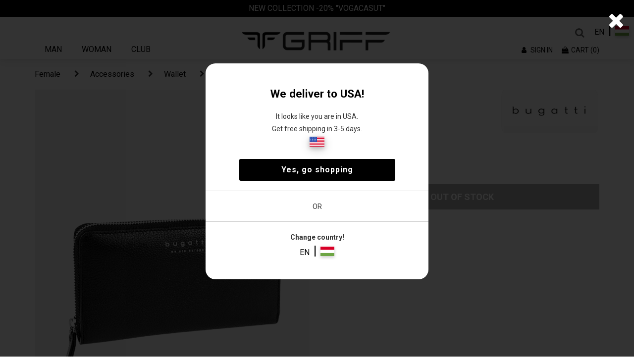

--- FILE ---
content_type: text/css
request_url: https://griffwebshop.com/css/style.css
body_size: 9787
content:
 /*DEFAULT CSS */
 body{
    font-family: 'Work Sans', sans-serif;
    position: relative;
    background: #fff;
}
ul{
    padding: 0;
    margin: 0;
}
li{
    list-style: none;
}
a:hover,a:focus{
    text-decoration: none;
}
a:focus{
    outline: 0;
}
.wishlist > li > a i {
    margin-right: 5px;
}



/******************
About Menu--- few assential change
**********************/

/******************
end
**********************/






/******************
header_top_area
**********************/
.header_top_area {
    padding: 5px 0;
    background: #000;
}
.head_black_cont p {
    font-size: 13px;
    font-weight: 300;
    color: #b8b8b8;
    margin-bottom: 0;
    margin-left: -34px;
}

.form {
    padding: 0 0 0;
}
.form-search-input {
    width: 0px;
    height: 42px;
    border: 0;
    outline: 0;
    font-size: 18px;
    padding: 0 0 0 0;
    color: #151515;
    transition: all 0.5s;
}

.search-input-open {
    width: 205px!important;
    padding: 0 0 0 20px!important;
    display: initial!important;
}

.form-search-submit i{
    display: inline-block;
    width: 55px;
    height: 43px;
    border: 0;
    outline: 0;
    background-color: transparent;
    font-size: 15px;
    color: #000;
    cursor: pointer;
    text-align: center;
}




/*.s_text {*/
    /*position: relative;*/
    /*}*/
    /*.s_txt_box {*/
        /*!*position: absolute;*!*/
        /*!*top: -12px;*!*/
        /*!*right: 20px;*!*/
        /*}*/

        .s_txt_box i {
            margin-right: 6px;
        }

        .search_bar_area {
            padding: 20px 0;
        }


        .mysearch_hover {
            position: absolute;
            top: 16px;
            right: 16px;
            /* display: none; */
            background: #000;
            opacity: 0;
            filter: alpha(opacity=0);
            -webkit-transition: all 0.3s ease 0s;
            transition: all 0.3s ease 0s;
            visibility: hidden;
            width: 211px;
            z-index: 999;
            padding: 10px;

        }
        .estric_box ul li:hover .mysearch_hover {
            top: 100%;
            opacity: 1;
            filter: alpha(opacity=100);
            z-index: 999;
            visibility: visible;
        }

        .mob_kosar_area .estric.formob {
            position: relative;
        }

        .estric_box ul > li:first-child:hover .mysearch_hover{
            display: block;
        }



        .blog_search {
            position: relative;
        }
        .box_search_box input[type=text] {
            box-shadow: none!important;
            outline: none;
        }

        .box_search.formob .box_search_box input {
            line-height: 37px;
            width: 100%;
            padding: 0 20px;
            border: 1px solid #fff;
            background: #fff;
            border-radius: 10px;
            box-shadow: none!important;
        }

        .blog_search .blog_search_btn {
            position: absolute;
            right: 12px;
            top: 50%;
            background: none;
            border: 0;
            -webkit-transform: translateY(-50%);
            -moz-transform: translateY(-50%);
            -ms-transform: translateY(-50%);
            -o-transform: translateY(-50%);
            transform: translateY(-50%);
        }

        .estric_box ul {

        }
        /*.estric_box ul li {*/
            /*display: inline-block;*/
            /*}*/
            /*.estric_box ul li:first-child {*/
                /*margin-right: 2px;*/
                /*}*/
                /*.estric_box ul li a {*/
                    /*color: #fff;*/
                    /*font-weight: 400;*/
                    /*font-size: 14px;*/
                    /*}*/
                    /*.estric_box ul li i {*/
                        /*color: #fff;*/
                        /*font-size: 18px;*/
                        /*margin-left: 8px;*/
                        /*}*/

                        .for_click span {
                            color: #ccc;
                            font-size: 12px;
                        }

                        .for_click i{
                            color: #000;
                        }













                        /* Header Top Css End */
                        /* 2.2 Header bottom Css Start */
                        .header-bottom-area {
                            background: none repeat scroll 0% 0% #EEF2F5;
                            padding: 31px 0;
                        }
                        .header-bottom-newsletter form {
                            position: relative;
                        }
                        .header-bottom-newsletter input {
                            background: none repeat scroll 0px 0px #fff;
                            border: medium none;
                            padding: 13px 67px 14px 28px;
                            width: 425px;
                            margin-left: 448px;
                            height: 44px;
                        }
                        .header-bottom-newsletter input[type="text"] {
                            color: #333;
                            font-size:13px;
                            font-weight:400;
                        }
                        .header-bottom-newsletter button {
                            background: rgba(0, 0, 0, 0) none repeat scroll 0 0;
                            border: 0 none;
                            color: #e39531;
                            height: 48px;
                            position: absolute;
                            right: -29px;
                            text-align: center;
                            width: 50px;
                            top: 0;
                        }
                        .header-bottom-newsletter button i {
                            margin-top: 8px;
                            color: #CFCFCF;
                            font-size: 19px;
                            margin-bottom: 13px;
                        }









/**************************
hero area start
*************************/
.hero_area {
    background: url("../images/herobg.jpg");
    background-size: cover;
    background-repeat: no-repeat;
    height: 80vh;
    background-position: center;
}


/**************************
kiemelt area start
*************************/

.kiemelt_area {
    padding-top: 60px;
    padding-bottom: 40px;
}

.section_title h2 {
    font-size: 35.94pt;
    font-weight: 700;
}

.section_sub_title p {
    font-size: 15.95pt;
    font-weight: 500;
}

.keimelt_galry {
    margin-top: 30px;
}


/**************************
miert_services area start
*************************/
.miert_area {
    padding-top: 20px;
    padding-bottom: 30px;
}
.miert_services {
    margin-top:40px ;
}

.serv_img img{
    margin-bottom: 40px;
}

.serv_tit h4 {
    font-size: 24pt;
    font-weight: bold;
    margin-bottom: 20px;
}

.serv_sub_tit p {
    font-size: 13pt;
    font-weight: 400;

}


/**************************
OFF area start
*************************/
.off_area {
    padding-top: 20px;
    padding-bottom: 40px;
}
.dis_main_tit h2{
    font-size: 40pt;
    font-weight: 700;
    color: #fff;
    margin-top: 25px;
}

.dis_main_sub h3 {
    font-size: 70pt;
    font-weight: bold;
    color: #fff;
    margin-top: 35px;
}

.theme_button a {
    border: 4px solid #fff;
    padding: 12px 36px;
    color: #fff;
    font-size: 14pt;
}
.theme_button a:hover {
    color: #000;
    background-color: #fff;
    transition: all 0.5s ease 0s;
}

.dis_button {
    margin-top: 60px;
}

.off_bg {
    background: url("images/offbg.jpg");
    background-size: cover;
    background-repeat: no-repeat;
    background-position: center;
    height: 60vh;
}



/**************************
Galry slide area start
*************************/
.galry_slide_area {
    padding: 10px 0;
}

.gal_slide_cont {
    padding-left: 20px;
}

.gal_sld_button {
    margin-top: 60px;
}

.gal_sld_button .theme_button a {
    border: 4px solid #000;
    color: #000;
}
.gal_sld_button .theme_button a:hover {
    color: #fff;
    background-color: #000;
    transition: all 0.5s ease 0s;
}


.productinfo_cont {
    position: relative;
}
.productinfo_cont_box {
    position: absolute;
    top: -107px;
    background: #fff;
    opacity: 0.8;
    padding: 0px 28px;
}

.productinfo_cont h2 {
    font-size: 25px;
    font-weight: bold;
}

.productinfo_cont p {
    font-size: 15px;
    font-weight: 400;
}

.product-img-wrapper {
    margin-top: 25px;
}

.left.recommended-item-control .glyphicon{
    top: -264px;
    font-size: 45px;
    right: 2%;
    color: #333333;
}
.right.recommended-item-control .glyphicon{
    top: -264px;
    left: 94%;
    font-size: 45px;
    color: #333333;
}


/**************************
Autumn area start
*************************/
.autumn_area {
    padding: 10px 0;
}
.autumn_box .section_title h2 {
    font-size: 36px;
    font-weight:700;
    margin-bottom: 22px;
}
.autumn_box .section_sub_title p{
    font-size: 17px;
}

.autumn_button .theme_button a{
    border: 4px solid #000;
    color: #000;
}
.autumn_button .theme_button a:hover {
    color: #fff;
    background-color: #000;
    transition: all 0.5s ease 0s;
}

.autumn_button {
    margin-top: 40px;
}

.autumn_banner_box {
    text-align: right;
}

/**************************
New collection area start
*************************/
.new_collection_area {
    padding-top: 10px;
    padding-bottom: 40px;
}

.new_col_banner {
    margin-top: 30px;
}



/**************************
puloverek_area area start
*************************/

.puloverek_area {
    padding-top: 15px;
    padding-bottom: 40px;
}

.puloverek_slide_cont {
    padding-left: 15px;
}

.puloverekinfo_tit h6 {
    font-size: 15px;
}

.pulo_icon i {
    font-size: 28px;
    margin-right: 20px;
}

.puloverekinfo_cont_box {
    margin-top: 15px;
    border-bottom: 1px solid #000;
}

.pulov_new_cont_box p {
    font-size: 15px;
    font-weight: 300;
    margin-top: 12px;
}

.puloverek_button {
    margin-top: 26px;
}

.puloverek_button .theme_button a {
    color: #000;
    border: 4px solid #000;
}
.puloverek_button .theme_button a:hover {
    color: #fff;
    background-color: #000;
    transition: all 0.5s ease 0s;
}

.puloverek-img-wrapper {
    margin-top: 30px;
}




#recommended_item_carousel_new .glyphicon {
    color:#c5c5c5;
    top: -299px;
}



/******************************
footer area
***********************/
.footer_area {
    background: #000;
    padding:20px 0;
}


.foot_title h6 {
    color: #fff;
    font-size: 16px;
}

.foot_menu ul li a {
    color: #fff;
    font-size: 12px;
}
.foot_bot_box p {
    color: #6f6f6f;
    margin-top: 10px;
    margin-bottom: 0;
}

.footer_bottom {
    border-top: 2px solid #fff;
}

.foot_box {
    margin-bottom: 20px;
}



/*Main menu second psd start*/

/*.main-menu-polish{

}
.main-menu-polish > li{

    display:inline-block;
    position:relative;
    border-bottom:2px solid transparent;

}
.main-menu-polish > li >  a{
    display:block;
    padding:20px 15px;
    text-transform:uppercase;
    font-weight:300;
    color:#000000;
    font-size:18px;
    font-family: 'Work Sans', sans-serif;
    transition:all ease-in-out 0.5s;
    position:relative;

}
.main-menu-polish > li > a:before{
    background:  #000000 none repeat scroll 0 0;
    content: "";
    height: 3px;
    left:30%;
    position: absolute;
    top:100%;
    -webkit-transition: all 0.5s ease-in-out 0s;
    transition: all 0.5s ease-in-out 0s;
    width: 0;
    -webkit-transform: translateX(-50%);
    transform: translateX(-50%)
}
.main-menu-polish > li:hover > a:before{
     width: 100%;
}

.main-menu-polish >li.active a:before{
    width: 100%;

    }*/

    /*mega menu*/

/*.main-menu-polish > li > ul.mega-menu{
  background: #ddd none repeat scroll 0 0;
  left: 0;
  opacity: 0;
  position: absolute;
  top: 120%;
  transition: all 0.3s ease-out 0s;
  visibility: hidden;
  width:100%;
  z-index:999;
  transition:all ease-in-out 0.5s
}
.main-menu-polish > li:hover > ul.mega-menu{
    opacity: 1;
    visibility: visible;
    top:100%;
}
.main-menu-polish > li > ul.mega-menu{
    width:100%;

    }*/

/*.main-menu-polish > li > ul.mega-menu > li{
    width:20%;
    float:left;
    padding:15px;

}
.main-menu-polish > li > ul.mega-menu > li a{

}
.main-menu-polish > li.static-menu{
    position:static;
}
*/


/*widhlist menu*/
/*.wishlist-product{
    margin-top:23px;

}
.wishlist-product .wishlist{

}
.wishlist-product .wishlist li{
    display:inline-block;
    position:relative;

}
.wishlist-product .wishlist > li > ul.wish-dropdown{
    position:absolute;
    width:150px;
    visibility:hidden;
    z-index:99;
    opacity:0;
    transition:all ease-in-out .5s;
    left:0;
    top:120%;
    border:1px solid #ddd;
    background:#ddd;
    padding:10px 15px;

}
.wishlist-product .wishlist > li > ul.wish-dropdown > li{
    display:block;
    padding:10px 0;
}

.wishlist-product .wishlist > li:hover > ul.wish-dropdown{
    visibility:visible;
    opacity:1;
    top:100%;
}

.wishlist-product ul.wishlist li a{
    display:block;
    text-transform:uppercase;
    font-weight:300;
    color:#000000;
    font-size:14px;
    font-family: 'Work Sans', sans-serif;
    transition:all ease-in-out 0.5s;
}

.wishlist-product .wishlist li a span{
 margin-left:15px;
}
.wishlist-product .wishlist li a span i{
margin-right:5px;
color:#000;
font-weight:700;
}


.bbt{
position:relative;
}
.row.bbt::before {
    position: absolute;
    content: '';
    width: 98%;
    background: #333;
    height: 1px;
    top: 100%;
    z-index: 9;
}
*/

.header-left-menu{
    float:left;
}
.header-right{
    float:right;
    margin-top: 8px;
}

.header-left-menu{

}


.main-menu > li{

    display:inline-block;
    position:relative;

}
.header-left-menu .main-menu > li > .menuitem{
    color:#000;
    font-size:16px;
    font-weight:400;
    display:block;
    padding:0px 20px;
    font-family: 'Work Sans', sans-serif;
    text-transform:uppercase;
    position:relative;
}
.header-left-menu .main-menu > li > .menuitem:before{
 position: absolute;
 content: '';
 background: #000;
 width:0;
 height: 3px;
 left: 0;
 right: 0;
 bottom: 0;
 text-align: center;
 margin: 0 auto;
 transition:all ease-in-out 0.5s;
}
.header-left-menu .main-menu > li:hover > .menuitem:before{
    width:100%;
}
/* .header-left-menu .main-menu > li.active > .menuitem:before {
    width: 100%;
} */

.main-menu > li > ul.mega-menu{
  width:100%;
  background:#ddd;
  position:absolute;
  opacity:0;
  visibility:hidden;
  z-index:9999;
  transition:all ease-in-out 0.3s;
  left:0;
  top:120%;
}
.main-menu > li > ul.mega-menu > li{
    float:left;
    width:20%;
    position:relative;
}

ul.mega-menu li .menuitem {
    color:#000;
    font-size:14px;
    font-weight:400;
    display:block;
    padding:10px 20px;
    font-family: 'Work Sans', sans-serif;
    text-transform:capitalize;

}

/* @media (hover: hover) {

} */
.main-menu > li:hover > ul.mega-menu.notv{
    opacity:1;
    visibility:visible;
    top:100%;
}

.main-menu > li > ul.mega-menu.tv-active{
    opacity:1;
    visibility:visible;
    top:100%;
}
/* @media (hover: none) {

} */

.menu-changed{
    opacity:0!important;
    visibility:hidden!important;
    top:120%!important;
}

.main-menu > li.static-menu{
  position:static;
}


.wishlist > li{
  display:inline-block;
  margin-right:15px;
  position:relative;
}
.wishlist > li:last-child{
  margin-right:0px;
}
.wishlist > li > a{
    font-size: 14px;
    color: #000;
    text-transform: uppercase;
}
.wishlist > li > a > span{

}
.wishlist > li > a > span i{
    margin-right: 10px;
    color: #000;
}

/* ul.wishdropdown li a{
    font-size: 14px;
    color: #000;
    text-transform: capitalize;
    display:block;
    padding:10px 0;
} */

.br1{
    position:relative;
}
.br1:before{
    position:absolute;
    width:95%;
    z-index:1;
    content:'';
    background:#000;
    color:#000;
    height:1px;
    top:100%;
}











/*Main menu second psd end





















/**************************
grif_pro_menu start
*************************/
.grif_pro_menu {
    padding: 20px 0;
}

.grif_pro_menu_conts_box ul li {
    display: inline-block;
    margin-right: 60px;
    position: relative;
}

.grif_pro_menu_conts_box ul li a {
    font-size: 16px;
    color: #000;
    font-weight: 300;
}


.grif_pro_menu .grif_pro_menu_conts_box ul li:after {
    position: absolute;
    content: "\f054";
    top: 0px;
    right: -30px;
    width: 2px;
    height: 14px;
}

.grif_pro_menu .grif_pro_menu_conts_box ul li:last-child:after {
 display: none;
}


.grif_pro_menu .grif_pro_menu_conts_box ul li.active a{
    font-weight: bold;
}








/**************************
my_first_product_area start
*************************/

.single_toggle_box_title h5 {
    font-size: 15px;
    font-weight: 500;
}

.single_toggle_box_title h5:after {
    content: '';
    height: 5px;
    width: 65px;
    background-color: #000;
    display: block;

    margin-top: 8px;
}



.my_first_product_area .panel-default>.panel-heading {
    background: #fff;
}

.my_first_product_area .panel-default {
    border-color: #fff;
}
.my_first_product_area .panel {
    box-shadow: none;
}

.my_first_product_area .panel-default>.panel-heading .badge {
    color: #000;
    background: none;
}

.panel-title>.small, .panel-title>.small>a, .panel-title>a, .panel-title>small, .panel-title>small>a {
    font-size: 12px;
}

.panel-heading {
    padding: 4px 0;
}





/**********************for CHECKBOXES  *************************/
/* end only demo styles */

.checkbox-custom, .radio-custom {
    opacity: 0;
    position: absolute;
}

.checkbox-custom, .checkbox-custom-label, .radio-custom, .radio-custom-label {
    display: inline-block;
    vertical-align: middle;
    margin: 5px;
    cursor: pointer;
}

.checkbox-custom-label, .radio-custom-label {
    position: relative;
}

.checkbox-custom + .checkbox-custom-label:before, .radio-custom + .radio-custom-label:before {
    content: '';
    background: #fff;
    border: 2px solid #ddd;
    display: inline-block;
    vertical-align: middle;
    width: 20px;
    height: 20px;
    padding: 2px;
    margin-right: 10px;
    text-align: center;
}

.checkbox-custom:checked + .checkbox-custom-label:before {
    background: #000;
    box-shadow: inset 0px 0px 0px 4px #fff;
}

.radio-custom + .radio-custom-label:before {
    border-radius: 50%;
}

.radio-custom:checked + .radio-custom-label:before {
    background: #ccc;
    box-shadow: inset 0px 0px 0px 4px #fff;
}


/*.checkbox-custom:focus + .checkbox-custom-label, .radio-custom:focus + .radio-custom-label {*/
    /*outline: 1px solid #ddd; !* focus style *!*/
    /*}*/



    .panel-group.category-products .panel-body ul li label {
        color: #878787;
        font-weight: 300;
    }
    .panel-group.category-products .panel-body ul li.active label {
        color: #000;
        font-weight: 400;
    }


    .single_toggle_box {
        margin-bottom: 40px;
    }
    .single_toggle_box_title {
        margin-bottom: 20px;
    }


    /*product area*/
    .product-area{
        background:#f5f5f5;
    }
    .new-item{

    }

    .new-item h1{

        font-size:16px;
        color:#000000;
        text-transform:uppercase;
        font-weight:600;

    }
    .new-item h1 span{
        font-weight:500;
        font-size:16px;
    }

    span.item,span.Rend{
        padding-top: 11px;
        display: block;
        margin-left: 12px;
        color:#878787;
        font-size:13px;
        font-weight:300;

    }
    .product-title {
        padding: 12px 0;
    }
    span.Rend{

        position:relative;
        text-transform: capitalize;

    }
    span.Rend:before{
        position: absolute;
        content: '\f078';
        font-family: fontawesome;
        right: 20px;
        top: 10px;
    }

    .search-input
    {
        margin-top:20px;
    }
    .chosen-container.chosen-container-single.chosen-container-single-nosearch {
        width: 100% !important;
    }
    .chosen-container-single .chosen-single div b {
        display: block;
        width: 100%;
        height: 100%;
        background: url("chosen-sprite.png") no-repeat 0px 2px;
        background-position-x: 0px;
        background-position-y: 2px;
        display: none;
    }

    .serach-input-pad {
        margin-top: 100px !important;
    }

    .tab-menu-area
    {

    }
    .tab-menu-area .tab-menu
    {

    }
    .tab-menu-area .tab-menu li
    {
        display:inline-block;
        position:relative;
        padding: 0 5px;

    }
    .tab-menu-area .tab-menu li:before
    {
        position: absolute;
        content: ' ';
        font-family: fontawesome;
        right: 20px;
        top: 50%;
        transform:translateY(-50%);
    }
    .tab-menu-area .tab-menu li.active{
        background:#ddd;
    }
    .tab-menu-area .tab-menu li a
    {
        display: block;
        padding: 7px 25px;
        font-size: 13px;
        color: #878787;
        border: 1px solid #cccccc;
        text-transform: capitalize;
        font-weight:300;

    }
    .tab-menu-area .tab-menu li a:last-child{

    }
    .tab-menu-area .tab-menu li:last-child{
        float:right;
    }
    .product-tab-galery {
        margin-top: 20px;
    }
    .tab-menu-area
    {

    }
    .tab-menu-area
    {

    }

    .mean-container .mean-bar {
        top:50px;
    }
    .mean-container a.meanmenu-reveal span {
        background:#000;
    }

    /*product area*/













/**************************
hero area start
*************************/
/*.hero_area {*/
    /*background: url("images/herobg.jpg");*/
    /*background-size: cover;*/
    /*background-repeat: no-repeat;*/
    /*height: 80vh;*/
    /*background-position: center;*/
    /*}*/
    #myCarousel .item img {
        width: 100%;
    }











/**************************
footer_two_area
*************************/

.footer_two_area {
    background: #000000;
    padding-top: 2px;
    padding-bottom: 2px;
}

.foot_for_icon i {
    color: #fff;
    font-size: 35px;
    margin-top: 22px;
}


.foot_for_icon_title h6 {
    font-weight: 400;
    font-size: 18px;
    color: #fff;
}

.foot_for_icon_desc p {
    font-weight: 300;
    font-size: 14px;
    color: #939393;
}



.foot_for_icon a {
    line-height: 63px;
    width: 84px;
    transition: 0.3s;
    display: block;
    border-radius: 50%;
    border: 1px solid #fff;
}




.foot_for_icon_title {
    margin-top: 30px;
}




.footer_two_first {
    margin-top: 30px;
}

.my_border_top {
    border-top: 1px solid #8c8c8c;
}


.my_margin_top_on {
    margin-top: 30px;
}















 /**************************
product_area
*************************/

.product-image {
   position: relative;
   margin-top: 48px;
}

.product-image img{
   position: relative;
   border-bottom: 1px solid #000;
   width: 100%;
}

.percent_bg {
    background: #fff;
    padding: 10px 10px;
}

.percent {
   position: absolute;
   top: 413px;
}

.percent.for_small_dis {
   top: 383px;
}

.content-product_nw_menu_one ul li {
   display: inline-block;
}

.content-product_nw_menu_one ul li:first-child a {
   font-weight: 400;
   font-size: 15px;
   color: #000;
}

.content-product_nw_menu_one ul li:last-child a {
   font-weight: 400;
   font-size: 13px;
   color: #e00707;
}

.content-product_nw_menu_one {
   margin-top: 10px;
}

.content-product_nw_menu_two ul li {
   display: inline-block;
}

.content-product_nw_menu_two ul li:first-child a {
   font-weight: 300;
   color: #000000;
   font-size: 14px;
}
.content-product_nw_menu_two ul li:last-child a {
   font-weight: 300;
   color: #878787;
   font-size: 14px;
   position: relative;
}
.content-product_nw_menu_two ul li:last-child a:after {
   content: '';
   height: 1px;
   width: 59px;
   background-color: #15365b;
   display: block;
   margin: 0 auto;
   margin-top: 8px;
   position: absolute;
   top: 0px;
}

.size_menu {
   margin-top: 2px;
}

.size_menu ul li {
   display: inline-block;
   position: relative;
}

/* .size_menu ul li:after {
   content: '';
   height: 1px;
   width: 21px;
   background-color:#ccc;
   display: block;
   margin: 0 auto;
   margin-top: 8px;
   position: absolute;
   top: 2px;
   -ms-transform:rotate(30deg);
   -webkit-transform: rotate(30deg);
   transform: rotate(30deg);
} */

.size_menu ul li a{
   border:  1px solid #cccccc;
   padding: 1px 4px;
   color: #ccc;
}

.size_menu ul li.active a{
   background: #ccc;
   color: #fff;
}
.size_menu ul li.active:after{

}

.heart.active {
   position: absolute;
   top: 7px;
   z-index: 9;
   right: 11px;
}

.heart {
   position: absolute;
   top: 7px;
   z-index: 9;
   right: 11px;

}
.heart i {
    color: #fff;
    font-size: 22px;
}
.heart.active i {
   color: #000;
   font-size: 24px;
}

.tab-content {
   margin-bottom: 90px;
}


/*home 3*/

.product_details_container{
    display:flex;
    padding-bottom:50px;
}
.product_small_images{
    min-width:20%;
    padding-right:15px;
}
.product_small_images img{width:100%}
.product_small_images{
    margin-top:-10px;
}
.product__big__images{
    min-width:80%;
}
.product__big__images img{
    width:100%;
}
.pot-small-img{
 margin-top:10px;
}
.product_small_images li.pot-small-img a{
 position:relative;
 display:block;
}
.product_small_images li.active a{
 background:#fafafa;
 opacity: .6;
}

.product_small_images li.pot-small-img a:before {
    width: 100%;
    height: 100%;
    content: '';
    background:#fafafa;
    position: absolute;
    opacity: .6;
    visibility: hidden;
    transition: all ease-in-out 0.3s;
    display:block;
    border:1px solid #000;
}
.product_small_images li.pot-small-img:hover a:before {
   visibility:visible;
}
.product_details_container .product__big__images.tab-content{
    margin-bottom: 0!important;
}

.product-details-inner .pro-title{
    padding:50px 0;
}
.product-details-inner .pro-title ul li{
 display:inline-block;
}
.product-details-inner .pro-title ul li i{
 font-size:30px;
 font-weight:700;
 color:#000;
}
.product-details-inner .pro-title ul li:last-child{
 float:right;
}
.product-details-inner .pro-title ul li h2{
    font-size:23px;
    color:#000;
    font-weight:500;
    text-transform:uppercase;
    margin: 0;
    padding:0;

}


.product-details-inner .price-content{
   display:flex;
   background:#f7f7f7;
   padding-bottom:20px;
   margin-bottom:25px;
}

.product-details-inner .price-content .price-left{
  min-width: 30%;
  padding-left: 20px;
  margin-top: 15px;
}
.product-details-inner .price-content .price-left h5{
 font-size:22px;
 color:#e00707;
 font-weight:500;
}
.product-details-inner .price-content .price-left span{
 color:#e00707;
 font-weight:400;
 font-size:15px;
}
.product-details-inner .price-content .price-left span del{
 color:#878787;
 font-size: 15px;
 font-weight:300;
 margin-right:5px;
}
.product-details-inner .price-content .price-right{
    min-width: 70%;
    padding-right: 20px;
}
.product-details-inner .price-content .price-right ul li{
   display: inline-block;
   margin-right:20px;
}
.product-details-inner .price-content .price-right ul li:last-child{

}
.product-details-inner .price-content .price-right ul li:first-child{
    margin-right: 44px;
}
.product-details-inner .price-content .price-right ul li a{
    display:block;
    color:#fff;
    font-weight:600;
    padding:15px 20px;
    background:#000;
    text-transform:uppercase;
    font-size:23px;
}
.product-details-inner .price-content .price-right ul li span{
    position:relative;
    color:#939393;
    font-size:15px;
    font-weight:300;
}
.product-details-inner .price-content .price-right ul li span:before{
   position: absolute;
   height: 1px;
   width: 100%;
   background:#acacac;
   content: '';
   bottom: -4px;
   margin: 0 auto;
   left: 0;
   right: 0;
   text-align: center;
}
.product-details-inner .price-content .price-right span.griff{
 position:relative;
 top:-10px;
 color:#939393;
 font-size:15px;
 font-weight:400;

}
.product-details-inner .price-content .price-right span.griff:before{
  position: absolute;
   height: 1px;
   width:100%;
   background: #acacac;
   content: '';
   bottom: -4px;
   margin: 0 auto;
   left: 0;
   right: 0;
   text-align: center;

}

.btn-bo {
    position: relative;
    top: 19px;
}
.pb-40{
    padding-bottom: 40px;
}


.product-details-inner .pro-currency{
   overflow:hidden;
}
.product-details-inner .pro-currency ul{

}
.product-details-inner .pro-currency ul li{

}
.product-details-inner .pro-currency ul li:first-child{
  width:60%;
  float:left;
}
.product-details-inner .pro-currency ul li:last-child{
  width:40%;
  float:left;
  text-align:right;
  margin-top: 6px;
}
.product-details-inner .pro-currency ul li:last-child p{color:#939393;font-size:15px;font-weight:400;text-transform:capitalize;position:relative;}
.product-details-inner .pro-currency ul li:last-child p:before
{
    position: absolute;
    height: 1px;
    width: 90px;
    background: #acacac;
    content: '';
    bottom: -4px;
    margin: 0 auto;
    left: 65%;
    right: 0;
    text-align: center;
}
.select2-container {
    width: 100%!important;
}
.select2-container:focus{
   ;
}
.select2-container .select2-selection--single {
    height: 40px!important;
}
.select2-container--default .select2-selection--single .select2-selection__rendered {
    color: #000!important;
    line-height: 40px!important;
}
.select2-container--default .select2-selection--single .select2-selection__arrow b {
    top: 74%;
    border-color: #000 transparent transparent transparent;
    border-style: solid;
    border-width: 7px 7px 0 6px;
    left:30%;
}
.select2-container--default .select2-selection--single .select2-selection__arrow b:focus {
   outline:none;
}
.select2-container--default .select2-selection--single {
    background-color: #fff;
    border: 1px solid #000!important;
    border-radius: 0!important;
}
.select2-container--default.select2-container--open .select2-selection--single .select2-selection__arrow b {
    top: 74%;
    border-color: #000 transparent transparent transparent;
    border-style: solid;
    border-width: 7px 7px 0 6px;
    left:30%;
}




.product-details-inner .pro-checkout-btn{
    margin-top:-35px;
}
.product-details-inner .pro-checkout-btn ul li.pot{
margin-top:35px;
}

.product-details-inner .pro-checkout-btn ul li a{
    display: block;
    background: #00FF9D;
    padding: 13px;
    color: #fff;
    font-size: 18px;
    text-align: center;
    text-transform:uppercase;
    font-weight:600;

}
.product-details-inner .pro-checkout-btn ul li a:hover {
    background: #00B871;
    transition: all 0.5s ease 0s;
}
.product-details-inner .pro-checkout-btn ul li:last-child a{
    background: transparent;
  border: 1px solid #000;
  color: #000;
}

.product-details-inner .pro-checkout-content{
 padding: -10px -0;
}
.product-details-inner .pro-checkout-content ul li{
    display: block;
    padding: 10px 30px;
    font-size:21px;
    font-weight: 500;
    color: #000;
    position:relative;
}
/* .product-details-inner .pro-checkout-content ul li:before{
    position: absolute;
    content: '\f00c';
    font-family: fontawesome;
    right:0px;
    top: 10px;
    left:0;
    color:#00FF9D;
} */


.col-md-6.bg-3 {
    background:#f7f7f7;
}

.tab-product-details .tab-menu3 li {
    display: inline-block;
}
.tab-product-details .tab-menu3 li a {
    display:block;
    padding:10px 15px;
    font-size:18px;
    text-transform: capitalize;
    font-weight:400;
    color:#939393;
    position:relative;
}
.tab-product-details .tab-menu3{
    border-bottom:1px solid #cccccc;
}
.tab-product-details .tab-menu3 li a:before,.tab-product-details .tab-menu3 li.active a:before{
    position: absolute;
    content: "";
    background: #000;
    width: 100%;
    height:1px;
    left: 0;
    right: 0;
    bottom: 0;
    z-index: 1;
    transition:all ease-in-out 0.5s;
    opacity:0;
    visibility:hidden;

}
.tab-product-details .tab-menu3 li:hover a:before{
    visibility:visible;
    opacity:1;
}
.tab-product-details .tab-menu3 li:hover a{
  color:#000;
}
.tab-product-details .tab-menu3 li.active a:before{
    color:#000!important;
    width:100%;
    visibility:visible;
    opacity:1;
}
.tab-product-details .tab-menu3 li.active a{
    color:#000;
}
.tab-product-details .tab-content-3{
   padding: 50px 10px;
}
.tab-product-details .tab-content-3.tab-content{
    margin-bottom:0px!important;
}
.tab-product-details .tab-content-3.tab-content p{
   color:#000;
   font-size:15px;
   /*font-weight:400;*/
   line-height:20px;
}
.tab-product-details .tab-content-3.tab-content span{
   color:#000;
   font-size:15px;
   /*font-weight:600;*/
}

.tab-product-3 .tab-product-pd0{

}
.tab-product-3 .tab-product-pd0 .col-md-6{
    padding-left:0;
    padding-right:0;

}
.tab-right-img {
    padding-bottom: 50px;
}







 /**************************
 index-hill.html
 *************************/
 #similar-product .carousel-inner .item img {
     display: inline-block;
     margin-left: 15px;
 }

 .pro_men_sin img {
     width: 100%;
 }

 .tom_kob_main_title h4 {
     font-size: 22px;
     font-weight: 400;
     color: #000;
 }

 .tom_kob_main_title_red p {
     color: #e00707;
     font-size: 20px;
     font-weight: 400;
     margin-bottom: 0px;
 }

 .rr_brand_logo {
     margin-top: 45px;
 }

 #similar-product .carousel-inner .item img:last-child {
     margin-left: 0px;
 }

 .an_rit_alt_box strong {
     font-weight: 500;
     color: #18a93d;
 }

 .alert.alert-dismissable {
     color: #000;
 }

 .my_drop_box_one_conts .btn-group .btn.btn-default{
     width: 100%;
 }
 .my_drop_box_one_conts .btn-group {
     position: relative;
     display: inline-block;
     vertical-align: middle;
     width: 100%;
 }

 .my_drop_box_one_conts .dropdown-menu>.active>a, .dropdown-menu>.active>a:focus, .dropdown-menu>.active>a:hover {
     background-color: #fff;
 }

 .my_drop_box_one_conts label {
     color: #000;
 }

 .megni_btns_first a {
     border: 2px solid #000;
     color:#000 ;
     font-weight: 400;
     font-size: 23px;
     padding: 10px 20px;
 }

 .megni_btns_sec a {
     color:#fff ;
     font-weight: 400;
     font-size: 23px;
     padding: 10px 20px;
     background: #18a93d;
 }

 .megni_btns {
     margin-top: 50px;
 }

 .megni_btns_sec {
     margin-top: 30px;
 }

 .for_my_new {
     padding: 30px 0;
     border-bottom: 1px solid #000;
 }

 .for_tom_carou {
     margin-top: 90px;
 }

 .tab-menu-area-twoo ul li {
     display: inline-block;
 }

 .tommy_kabat_details .tab-content {
     margin-bottom: 0;
 }






 /**************************
reg1.html    reg1.html   reg1.html
*************************/
.lil_tom_area {
    padding-top: 70px;
}

.lill_tom_texts_title h5 {
    font-size: 15px;
    font-weight: 400;
    margin-top: 0px;
    margin-bottom: 5px;
}

.lill_tom_texts_subtitle p {
    color: #e00707;
    font-size: 15px;
    font-weight: 400;
    margin-bottom: 6px;
}


.lill_tom_texts_hashtitle p {
    color: #878787;
    font-size: 13px;
    font-weight: 300;
}

.gridforint_conts_cross a {
    color: #ccc;
    font-weight: 300;
}

.pluus_three_box p {
    color: #878787;
    font-size: 13px;
    font-weight: 300;
}

.grif_three {
    margin-top: 14px;
}

.pluus_three_box {
    margin-top: 12px;
}

.my_another_pad {
    padding: 30px 0;
    border-bottom: 1px solid #ccc;
}



.db_termekekk_conts_box_list_title h6 {
    font-weight: 300;
    color: #8a8a8a;
    font-size: 15px;
}

.db_termekekk_conts_box_list ul li {
    font-weight: 300;
    color: #8a8a8a;
    font-size: 15px;
    margin-bottom: 15px;
}

 .db_termekekk_conts_box_list ul li span{
     font-weight: 300;
     color: #8a8a8a;
     font-size: 13px;
 }

 .db_termekekk {
     background: #f7f7f7;
     padding: 20px 20px;
 }

 .db_termekekk_conts_box_list_title {
     border-bottom: 1px solid #cccccc;
     padding-bottom: 10px;
 }

 .for_nw_merg {
     margin-top: 30px;
 }

 .db_termekekk_conts_box_list ul li.blt {
     font-weight: 400;
     color: #000;
     font-size: 15px;
 }

 .koddal_tetx {
     margin-top: 30px;
 }
 .koddal_tetx p {
     font-weight: 300;
     color: #8a8a8a;
     font-size: 13px;
 }

 .koddal_tetx p:after {
     content: '';
     height: 1px;
     width: 60%;
     background-color: #ccc;
     display: block;
     margin: 0 auto;
     margin-top: 8px;
     position: absolute;
     top: 338px;
 }

 .tick_box_conts ul li {
     font-weight: 300;
     font-size: 14px;
     color: #000;
     margin-bottom: 15px;
 }

 .tick_box_conts ul li i{
     margin-right: 10px;
     color: #00FF9D;
 }

 .tick_box_conts {
     margin-top: 40px;
 }

 .green_box_btn a {
     background:#00FF9D;
     color: #fff;
     font-weight: 400;
     font-size: 22px;
     padding: 11px 40px;
 }

 .green_box_btn {
     margin-top: 45px;
 }

 .neked_title h3 {
     font-size: 32px;
     font-weight: bold;
     margin-top: 0px;
 }

 .neked_mutas a{
     font-size: 15px;
     font-weight: 300;
     color: #000;
 }

 .neked_mutas a i{
     margin-left: 22px;
 }

 .nneked_area {
     padding-top: 70px;
     /*padding-bottom: 100px;*/
 }

 .neked_mutas {
     margin-top: 12px;
 }


 /*reg1.html owl button customization*/
section.product-owl-slider {
    padding-bottom: 100px;
}
 .owl-nav div{
    color: #000;
    font-size: 16px;
    position: absolute;
    top: 50%;
    transform: translateY(-50%);
    transition: all 0.3s ease-out;
    left: -32px;
    font-size: 50px;
    font-weight: 700;
 }
 .owl-nav div.owl-next{
   left: auto;
   right:-32px;
 }


 /**************************
reg2.html    reg2.html   reg2.html
*************************/

 .udv_area {
     padding-top: 35px;
     padding-bottom: 120px;
 }



 .udv_kis_conts_title h4 {
    font-size: 23px;
     font-weight: 400;
 }

 .udv_kis_conts_title h4 span {
     font-weight: 700;
 }

 .pont_list ul li {
     display: inline-block;
 }
 .pont_list ul li:first-child {
     font-weight: 300;
     font-size: 15px;
     margin-right: 12px;
 }
 .pont_list ul li:last-child {
     font-weight: 400;
     font-size: 15px;
 }

 .tgsg_list ul li {
     display: inline-block;
 }

 .tgsg_list ul li:first-child {
     font-weight: 300;
     font-size: 15px;
     margin-right: 12px;
 }

 .tgsg_list ul li:last-child a{
     background: #000;
     color: #fff;
     font-weight: 400;
     padding: 6px 8px;
 }

 .udv_kis_conts_title {
     padding-bottom: 12px;
 }

 .pont_list {
     margin-bottom: 10px;
 }

 .udv_kis {
     background: #f7f7f7;
     padding: 10px 10px;
 }

 .att_title p{
     font-size: 18px;
     font-weight: 300;
 }

 .att.bold p{
     font-weight: 400;
 }

 .tgsg_list {
     margin-bottom: 0px;
     border-bottom: 1px solid #ccc;
     padding-bottom: 25px;
 }

 .att_title {
     margin-top: 18px;
     border-bottom: 1px solid #ccc;
     padding-bottom: 16px;
 }

 .att_title.fr_nobor {
     border: none;
 }


 .statuu p {
     font-weight: 300;
     font-size: 15px;

 }

 .statuu_gree p {
     font-weight: 400;
     color: #18a93d;
     font-size: 13px;
 }

 .statuu_redd p {
     font-weight: 400;
     color: #878787;
     font-size: 13px;
 }

 .my_another_pad.but_no_bor {
     border: none;
 }

 .mm_btn a {
     color: #939393;
     font-size: 13px;
     border: 1px solid #939393;
     padding: 8px 8px;
 }

 .mm_btn.blk_btn a {
     color: #000;
     border: 1px solid #000;
     font-weight: 400;
 }

 .mm_btn.fullblk_btn a{
     background: #000;
     color: #fff;
     font-weight: 400;
 }









 .my_registration .my_registration_box .form-group input {
     border: none;
     border-top: none;
     box-shadow: none!important;
     border-bottom: 2px solid #000;
     border-radius: 0;
 }

 .my_registration .my_registration_box .form-group:focus {
     border: none;
     background: none;
     box-shadow: none;
 }

 .my_registration_box  {
     margin-bottom: 30px;
 }

 .szall_title h6 {
     font-size: 18px;
     font-weight: 400;
 }
 .three_three p{
     font-weight: 300;
     font-size: 15px;
 }

 .regi_boess {
     margin-top: 30px;
 }

 .regi_boess .form-group input {
     border-radius: 0;
 }

 .regi_boess .form-group input:focus {
    border-color: #000;
     background: none;
     box-shadow: none;
 }

 .regi_boess .form-group select {
     border-radius: 0;
 }
 .regi_boess .form-group select:focus {
     border-color: #000;
     background: none;
     box-shadow: none;
 }

 .three_three {
     margin-top: 15px;
 }

 .megre_btn a {
     font-size: 18px;
     font-weight: 400;
     color: #fff;
     background: #00FF9D;
     padding: 4px 40px;
 }

 .megre_btn  {
     margin-top: 40px;
 }



 .secu_bpx p {
     font-size: 18px;
     font-weight: 400;
 }

 .secu_bpx {
     border-bottom: 1px solid #000;
 }




 .vasa_box p {
     font-size: 13px;
     font-weight: 400;
     margin-bottom: 2px;
 }
 .vasa_box span{
     font-size: 14px;
     font-weight: 300;
     color: #939393;
 }


 .green_reggi_box .my_new_regi .form-group input {
     border-radius: 0px;
 }
 .green_reggi_box .my_new_regi .form-group input:focus {
     box-shadow: none;
     border-color: #000;
 }


 .tvb_btn a {
     color: #fff;
     background: #00FF9D;
     font-weight: 400;
     font-size: 18px;
     padding: 7px 24px;
 }


 .green_reggi_box {
     padding: 25px 15px;
     border-bottom: 1px solid #000;
 }

.green_reggi_box .szall_title {
    margin-bottom: 30px;
}

.blue_box a {
    background: #4267b2;
    color: #fff;
    font-size: 18px;
    font-weight: 400;
    padding: 9px 30px;
}

.regi_blue_box a {
    color: #000;
    border: 1px solid #000;
    padding: 9px 12px;
    font-weight: 400;
    font-size: 18px;
}

.blue_box {
    margin-top: 30px;
}

.regi_blue_box {
    margin-top: 30px;
}

.tvb_btn.for_sec_mrg {
    margin-top: 25px;
}

.bejelentk_area {
    padding-top: 30px;
    padding-bottom: 80px;
}



.last_bz_box .lill_tom_texts_title h5 {
    font-size: 10px;
}

 .last_bz_box .lill_tom_texts_subtitle p {
     font-size: 12px;
}

 .last_bz_box .lill_tom_texts_hashtitle p {
     color: #878787;
     font-size: 12px;
     font-weight: 300;
 }

 .last_bz_box .gridforint_conts_cross span {
     margin-right: 47px;
 }

 .mata_title_one p {
     font-size: 13px;
     font-weight: 300;
    color: #8a8a8a;
 }

 .mata_title_two p {
     font-weight: 300;
     font-size: 13px;
     color: #8a8a8a;
 }
 .mata_title_two p:after {
     position: absolute;
     content: " ";
     width: 116px;
     height: 2px;
     top: 21px;
     background: #8a8a8a;
     right: 14px;
 }

 .last_bz {
     background: #f7f7f7;
     padding: 15px 24px;
 }

 .last_bz_box .newpluus_three_box_second .btn-group button {
     font-size: 10px;
 }


 .chosen-container .chosen-results li.highlighted{background:#000;}




/* .left-menu{
    width:100%;
    border:1px solid red;
}
.left-menu {
    width: 100%;
    border: 1px solid #ccc;
    padding: 8px 5px;
    position:relative;
}
.left-menu:before{

    position: absolute;
    content: '\f078';
    font-family: fontawesome;
    right: 20px;
    top: 10px;

}
.left-menu li{
    position:relative;
}
.left-menu li a{
 font-size:15px;
 color:#000;
 font-weight:400;
 text-transform:capitalize;
}

.search-box{
    width:100%;
    position:relative;
}
.search-box form input[type='text'] {
    width: 100%;
    height: 30px;
    position: relative;
    border: none;
    padding-top: 0;
    padding-bottom: 0;
    padding-left: 0;
    padding-right: 40px;
    background:#ccc;
}
.searchbtn {
    position: absolute;
    right: 2px;
    top:5px;
}

.left-menu-main-drop > li > ul.left-dropdown-menu {
    position: absolute;
    z-index: 9999;
    left:-5px;
    width:187px;
    transition: all ease-in-out 0.5s;
    background: #ccc;
    top: 100%;
    opacity: 0;
    visibility: hidden;
    margin-top: 10px;
    border: 1px solid #000;
    padding: 5px 5px;
}
.left-menu-main-drop > li:hover> ul.left-dropdown-menu{
opacity:1;
visibility:visible;
}
ul.left-dropdown-menu > li{
    margin-top:10px;
}

ul.left-dropdown-menu > li.checkbox{
    position:relative;
}
ul.left-dropdown-menu > li.checkbox:before{
    position:absolute;
    content:'';
    background:red;
    height:10px;
    width:10px;

} */

.left-brand-area{
  position:relative;
}
.left-brand-area .content-item{
    border:1px solid #cccccc;
    height:40px;
    width:100%;
}


.left-brand-area .content-item span{
    display:block;
    font-size:15px;
    font-weight:400;
    color:#000;
    text-transform:capitalize;
    padding:10px;
    position:relative;

}
.left-brand-area .content-item span:before{
  position: absolute;
  content: '\f078';
  font-family: fontawesome;
  right: 20px;
  top:9px;

}
.left-brand-area .search-list-item{

}

.left-brand-area .search-list-item .search-box{

}
.left-brand-area .search-list-item .search-box .search-from{
 position:relative;
}

.left-brand-area .search-list-item .search-box .search-from input[type='text']{
   width: 100%;
   height: 40px;
   position: relative;
   border: none;
   padding-top: 0;
   padding-bottom: 0;
   padding-left: 10px;
   padding-right: 40px;
   background:#fff;
   color:#cccccc;
}

.left-brand-area .search-list-item .search-box .search-from .search-btn {
    position: absolute;
    right: 8px;
    top: 10px;
}
.left-brand-area .item-list{

}
.left-brand-area .item-list li{
    display: block;
    position: relative;
    padding-top: 10px;
    padding-bottom: 10px;
    padding-left: 30px;
}
.left-brand-area .item-list li:before{
  position:absolute;
  content:'';
  width:10px;
  height:10px;
  border:1px solid #cccccc;
  right: 0px;
  top: 16px;
  left: 10px;
  color: #00FF9D;
}

.left-brand-area .item-list li a{
   font-size: 15px;
   font-weight: 400;
   color: #000;
}
.left-brand-area .item-list li.active:before{background:#000;}

.hover-items {
    width: 100%;
    background: #fff;
    border: 1px solid #000;
    padding: 10px 0;
    position: absolute;
    z-index: 999;
    transition: all ease-in-out 0.5s;
    left: 0;
    top: 100%;
    opacity: 0;
    visibility: hidden;

}

/* @media (hover: hover) {

}
@media (hover: none) {

} */
.left-brand-area:hover .hover-items.notv{
    opacity:1;
    visibility:visible;
}
.hover-items.tv-hover{
    opacity:1;
    visibility:visible;
}



/*price range*/

.left-brand-area .hover-items .top-merad{
/* position:relative;*/
}
.left-brand-area .hover-items .top-merad span{
 font-weight:500;
 font-size:15px;
 color:#000;
 margin-left:10px;

}
.left-brand-area .hover-items .top-merad span:before{
  position: absolute;
  content: '\f078';
  font-family: fontawesome;
  left:85%;
}


.price-range-area {
    padding: 30px 10px;
}
#amount{
    border:0;
    color:#000;
    font-weight:bold;
    margin-top:20px;
    text-align:center;
}

.ui-state-default, .ui-widget-content .ui-state-default, .ui-widget-header .ui-state-default, .ui-button, html .ui-button.ui-state-disabled:hover, html .ui-button.ui-state-disabled:active {
  background: #cccccc none repeat scroll 0 0;
  border: 1px solid #ccc;
  border-radius: 100%;
  color: #ccc;
  box-shadow: 0 0 0 2px #fff,0 0 0 4px #ddd;

}
.ui-widget-header {
  background: #cccccc none repeat scroll 0 0;
}
.ui-widget-header:focus{
    outline:none;
}

.left-brand-area .hover-items .color-item{

}

.left-brand-area .hover-items .color-item li.red a{
 color:red!important;
}
.left-brand-area .hover-items .color-item li.navy a{
 color:navy!important;
}
.left-brand-area .hover-items .color-item li.grey a{
 color:gray!important;
}
.left-brand-area .hover-items .color-item li.brown a{
 color:brown!important;
}
.left-brand-area .hover-items .color-item li.brown{
    position:relative;
}
.left-brand-area .hover-items .color-item li.brown:before{
    position: absolute;
    content: '\f00c';
    font-family: fontawesome;
    right: 0px;
    top: 10px;
    left: 85%;
    color: #00FF9D;
}
.left-brand-area .hover-items .color-item li.navy{
    position:relative;
}
.left-brand-area .hover-items .color-item li.navy:before{
    position: absolute;
    content: '\f00c';
    font-family: fontawesome;
    right: 0px;
    top: 10px;
    left: 85%;
    color: #00FF9D;
}
.left-brand-area .hover-items .color-item li a{
 display:block;
 font-size:15px;
 font-weight:500;
 text-transform:capitalize;
 color:#000;
 padding:7px 5px;
 margin-left:10px;
}

.left-brand-area .hover-items .color-item li a i{

  margin-right:10px;
}



/****************
for mob
**************************/


.my_vieww_button_conts a {
    border: 2px solid #000;
    color: #000;
    padding: 11px 24px;
    font-weight: 400;
    font-size: 18px;
}

.my_vieww_button {
    margin-top: 45px;
}

 #myCarousel2 {
     display: none;
 }





 /*************************** for mob
 regisztracio1.html
 **************************/
.secure_second_area {
    border-top: 1px solid #000;
    border-bottom: 1px solid #000;
    padding: 10px 0;
}

 .secthreesze_conts_menu ul li {
     display: inline-block;
     margin: 0 45px;
 }

 .secthreesze_conts_menu ul li a{
     color: #000;
     font-weight: 400;
     font-size: 16px;


 }


 .secthreesze_conts_menu ul li i {
     margin-right: 2px;
 }

 .fourth_of_one_area_menu ul li {
     display: inline-block;
     font-size: 14px;
     font-weight: 500;
     margin: 0 49px;
 }
 .fourth_of_one_area_menu ul li.thn {
     font-size: 13px;
     font-weight: 300;
 }

 .fourth_of_one_area {
     padding: 22px 0;
     background: #9393931a;
 }

 .regg_one_area .green_reggi_box {
     border-bottom: none;
 }

 .fourth_of_one_area.addfff {
     background: #fff;
     border-top: 1px solid #ccc;
     border-bottom: 1px solid #ccc;
 }

 .regg_one_area {
     padding-bottom: 70px;
 }

 .fourth_of_one_area_menu ul li a {
     color: #000;
     font-weight: 500;
 }

 .last_tovab_box a {
     color: #fff;
     background: #00FF9D;
     font-weight: 400;
     font-size: 15px;
     padding: 10px 80px;

 }

 .last_tovab {
     padding: 30px 0;
     background: #9393931a;
 }

 .secthreesze_conts_menu ul li.active a {
     font-weight: 300;
     color:#ccc;
 }

 .fourth_of_one_area.complete {
     background: #fff;
     border-bottom: 1px solid #000;
 }

 .fourth_of_one_area.complete .fourth_of_one_area_menu ul li i {
     color: #00FF9D;
 }

 .tovab_anewline a {
     font-weight: 300;
     color: #8a8a8a;
     border-bottom: 1px solid #ccc;
     padding-bottom: 5px;
 }

 .tovab_anewline {
     margin-top: 24px;
 }












 /*************************accordion*********************/
 .accordion_wrapper .panel.panel-default {
     border: none;
     margin-bottom: 10px;
 }
 .panel-group .panel {
     margin-bottom: 0;
     border-radius: 4px;
 }
 .panel-title {
     margin-top: 0;
     margin-bottom: 0;
     font-size: 16px;
     color: inherit;
 }

 .single_acco_title .panel-title a {
     display: block;
     color: #000;
     background: #f7f7f7;
     font-size: 16px;
     line-height: 26px;
     font-weight: 400;
     padding: 18px 23px;
     border: none;
 }

 .single_acco_title .panel-title a span {
     display: inline-block;
     vertical-align: middle;
     width: calc(100% - 35px);
 }

 .single_acco_title.active .panel-title a i {
    color: #00FF9D;
 }
 .single_acco_title i {
     color: #00FF9D;
 }
 .collapse.in {
     display: block;
 }
 .accordion_wrapper .panel-body {
     background: #ff794d;
     color: #ffffff;
     line-height: 26px;
     font-weight: 500;
     padding: 27px 30px 23px 50px;
 }
 .accordion_wrapper .panel.panel-default {
     border: none;
     margin-bottom: 10px;
 }

 .panel-group .panel+.panel {
     margin-top: 5px;
 }


 .regi_boess.accor_pad {
     padding: 8px 20px;
 }

 .feelfree_cont p {
     font-size: 15px;
 }


.feel_free_reg {
    margin-top: 45px;
}
 .feel_free_reg .vasa_box{
     margin-top: 6px;
 }

 .feel_free_reg .vasa_box p{
     font-weight: 400;
     font-size: 14px;
 }

 .feel_free_reg.mrg_for_reg {
     margin-top: 15px;
 }

 .blackk_mentes a {
     background: #000;
     color: #fff;
     font-weight: 400;
     font-size: 18px;
     padding: 10px 35px;
 }

 .blackk_mentes {
     margin-top: 28px;
 }


--- FILE ---
content_type: image/svg+xml
request_url: https://griffwebshop.com/images/footer-insta.svg
body_size: 1883
content:
<svg xmlns="http://www.w3.org/2000/svg" width="38" height="38" viewBox="0 0 38 38"><defs><style>.a{fill:#fff;}.b{fill-rule:evenodd;}</style></defs><g transform="translate(-1126 -2804.999)"><circle class="a" cx="19" cy="19" r="19" transform="translate(1126 2804.999)"/><g transform="translate(1127 2806)"><g transform="translate(8 8)"><path class="b" d="M9.507,1.69a29.151,29.151,0,0,1,3.8.106,4.9,4.9,0,0,1,1.8.317,3.71,3.71,0,0,1,1.8,1.8,4.9,4.9,0,0,1,.317,1.8c0,.951.106,1.268.106,3.8a29.152,29.152,0,0,1-.106,3.8,4.9,4.9,0,0,1-.317,1.8,3.71,3.71,0,0,1-1.8,1.8,4.9,4.9,0,0,1-1.8.317c-.951,0-1.268.106-3.8.106a29.152,29.152,0,0,1-3.8-.106,4.9,4.9,0,0,1-1.8-.317,3.71,3.71,0,0,1-1.8-1.8,4.9,4.9,0,0,1-.317-1.8c0-.951-.106-1.268-.106-3.8A29.151,29.151,0,0,1,1.8,5.7a4.9,4.9,0,0,1,.317-1.8,3.794,3.794,0,0,1,.739-1.056,1.786,1.786,0,0,1,1.056-.739A4.9,4.9,0,0,1,5.7,1.8a29.151,29.151,0,0,1,3.8-.106m0-1.69A31.213,31.213,0,0,0,5.6.106,6.522,6.522,0,0,0,3.275.528a4.135,4.135,0,0,0-1.69,1.056A4.135,4.135,0,0,0,.528,3.275,4.813,4.813,0,0,0,.106,5.6,31.213,31.213,0,0,0,0,9.507a31.213,31.213,0,0,0,.106,3.909A6.522,6.522,0,0,0,.528,15.74a4.135,4.135,0,0,0,1.056,1.69,4.135,4.135,0,0,0,1.69,1.056,6.522,6.522,0,0,0,2.324.423,31.212,31.212,0,0,0,3.909.106,31.212,31.212,0,0,0,3.909-.106,6.522,6.522,0,0,0,2.324-.423,4.432,4.432,0,0,0,2.747-2.747,6.522,6.522,0,0,0,.423-2.324c0-1.056.106-1.373.106-3.909A31.212,31.212,0,0,0,18.909,5.6a6.522,6.522,0,0,0-.423-2.324,4.135,4.135,0,0,0-1.056-1.69A4.135,4.135,0,0,0,15.74.528,6.522,6.522,0,0,0,13.416.106,31.213,31.213,0,0,0,9.507,0m0,4.648A4.781,4.781,0,0,0,4.648,9.507,4.859,4.859,0,1,0,9.507,4.648m0,8.028A3.113,3.113,0,0,1,6.338,9.507,3.113,3.113,0,0,1,9.507,6.338a3.113,3.113,0,0,1,3.169,3.169,3.113,3.113,0,0,1-3.169,3.169m5.071-9.4A1.162,1.162,0,1,0,15.74,4.437a1.172,1.172,0,0,0-1.162-1.162" transform="translate(0 0)"/></g></g></g></svg>